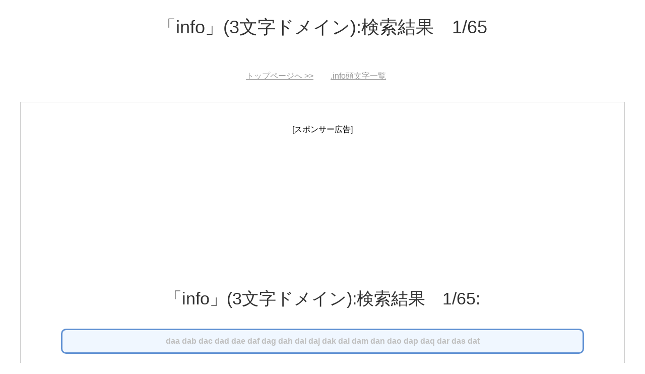

--- FILE ---
content_type: text/html; charset=UTF-8
request_url: https://domain.sumidai.net/result.php?w=whois.afilias.net&t=info&n=3&h=d&x=0&p=0
body_size: 2252
content:



<!DOCTYPE html>
<html lang="ja" class="col1">
<head>
  <title>「info」(3文字ドメイン):検索結果　1/65</title>
<meta charset="UTF-8">
<meta name="viewport" content="width=device-width, initial-scale=1.0">
<meta http-equiv="X-UA-Compatible" content="IE=edge">
<meta name="keywords" content="3文字,4文字,検索,サービス">
<meta name="description" content="3文字ドメインを検索するサービスです。今のところCom,Net,Org,biz,infoに対応しています。">

<link rel="stylesheet" href="./css/base.css">
<link rel="stylesheet" href="./css/rwd.css">
<link href="css/style.css" rel="stylesheet" type="text/css">
<link rel="shortcut icon" href="img/favicon.ico">

<link rel="apple-touch-icon" href="./img/apple-touch-icon.png">
<link rel="apple-touch-icon-precomposed" href="./img/apple-touch-icon.png">
<link rel="icon" href="./img/apple-touch-icon.png">

<!--[if lt IE 9]>
<script src="./js/html5.js"></script>
<![endif]-->
<script src="./js/jquery.js" charset="utf-8"></script>
<script src="./js/jquery-migrate.js" charset="utf-8"></script>

<!-- Global site tag (gtag.js) - Google Analytics -->
<script async src="https://www.googletagmanager.com/gtag/js?id=UA-83247184-3"></script>
<script>
window.dataLayer=window.dataLayer||[];
function gtag(){dataLayer.push(arguments);}gtag('js',new Date());

gtag('config','UA-83247184-3',{'custom_map':{'dimension1':'IP_ADDRESS'}});
gtag('event','any_event_name',{'IP_ADDRESS':'3.21.43.20'});

</script>

</head>

<body class="home">

<!--▼サイトヘッダー-->
<header id="top" class="site-header">
	
	<div class="site-header-in">
		<div class="site-header-conts">
			<h1 class="site-title"><a href="./">「info」(3文字ドメイン):検索結果　1/65</a></h1>
		</div>
	</div>

	<!--▼グローバルナビ-->
	<!--▲グローバルナビ-->
</header>
<!--▲サイトヘッダー-->




<div class="main-body">
<div class="main-body-in">



	<!--▼パンくずリスト-->

	<nav class="breadcrumbs">
		<ol class="breadcrumbs-in" itemscope itemtype="http://schema.org/BreadcrumbList">
			<li class="bcl-first" itemprop="itemListElement" itemscope itemtype="http://schema.org/ListItem">
				<a href="../" itemprop="item">
				<span itemprop="name">トップページへ</span> >>
				</a>
				<meta itemprop="position" content="1">
			</li>
			<li class="bcl-last">
				<a href="https://domain.sumidai.net/domain.php?w=whois.afilias.net&t=info">.info頭文字一覧</a>
			</li>
		</ol>
	</nav>

	<!--▲パンくずリスト-->


	<!--▼メインコンテンツ-->
	<main>
		<div class="main-conts">

		<article class="section-wrap">
			<div class="section-in">

<p>
[スポンサー広告]<br>
<script async src="//pagead2.googlesyndication.com/pagead/js/adsbygoogle.js"></script>
<!-- レスポンシブ -->
<ins class="adsbygoogle"
     style="display:block"
     data-ad-client="ca-pub-9984382282592634"
     data-ad-slot="4039681019"
     data-ad-format="auto"
     data-full-width-responsive="true"></ins>
<script>
(adsbygoogle = window.adsbygoogle || []).push({});
</script></p>

<h1 class="section-title">「info」(3文字ドメイン):検索結果　1/65:</h1>


<div class="box">
<p>

<span style='color:	#C0C0C0;'>daa </span><span style='color:	#C0C0C0;'>dab </span><span style='color:	#C0C0C0;'>dac </span><span style='color:	#C0C0C0;'>dad </span><span style='color:	#C0C0C0;'>dae </span><span style='color:	#C0C0C0;'>daf </span><span style='color:	#C0C0C0;'>dag </span><span style='color:	#C0C0C0;'>dah </span><span style='color:	#C0C0C0;'>dai </span><span style='color:	#C0C0C0;'>daj </span><span style='color:	#C0C0C0;'>dak </span><span style='color:	#C0C0C0;'>dal </span><span style='color:	#C0C0C0;'>dam </span><span style='color:	#C0C0C0;'>dan </span><span style='color:	#C0C0C0;'>dao </span><span style='color:	#C0C0C0;'>dap </span><span style='color:	#C0C0C0;'>daq </span><span style='color:	#C0C0C0;'>dar </span><span style='color:	#C0C0C0;'>das </span><span style='color:	#C0C0C0;'>dat </span>
</p>
</div>

<hr>


<a href="https://domain.sumidai.net/result.php?w=whois.afilias.net&t=info&n=3&h=d&x=0&p=0">1</a> 


<a href="https://domain.sumidai.net/result.php?w=whois.afilias.net&t=info&n=3&h=d&x=0&p=1">2</a> 


<a href="https://domain.sumidai.net/result.php?w=whois.afilias.net&t=info&n=3&h=d&x=0&p=2">3</a> 


<a href="https://domain.sumidai.net/result.php?w=whois.afilias.net&t=info&n=3&h=d&x=0&p=3">4</a> 


<a href="https://domain.sumidai.net/result.php?w=whois.afilias.net&t=info&n=3&h=d&x=0&p=4">5</a> 


<a href="https://domain.sumidai.net/result.php?w=whois.afilias.net&t=info&n=3&h=d&x=0&p=5">6</a> 


<a href="https://domain.sumidai.net/result.php?w=whois.afilias.net&t=info&n=3&h=d&x=0&p=6">7</a> 


<a href="https://domain.sumidai.net/result.php?w=whois.afilias.net&t=info&n=3&h=d&x=0&p=7">8</a> 


<a href="https://domain.sumidai.net/result.php?w=whois.afilias.net&t=info&n=3&h=d&x=0&p=8">9</a> 


<a href="https://domain.sumidai.net/result.php?w=whois.afilias.net&t=info&n=3&h=d&x=0&p=9">10</a> 


<a href="https://domain.sumidai.net/result.php?w=whois.afilias.net&t=info&n=3&h=d&x=0&p=10">11</a> 


<a href="https://domain.sumidai.net/result.php?w=whois.afilias.net&t=info&n=3&h=d&x=0&p=11">12</a> 


<a href="https://domain.sumidai.net/result.php?w=whois.afilias.net&t=info&n=3&h=d&x=0&p=12">13</a> 


<a href="https://domain.sumidai.net/result.php?w=whois.afilias.net&t=info&n=3&h=d&x=0&p=13">14</a> 


<a href="https://domain.sumidai.net/result.php?w=whois.afilias.net&t=info&n=3&h=d&x=0&p=14">15</a> 


<a href="https://domain.sumidai.net/result.php?w=whois.afilias.net&t=info&n=3&h=d&x=0&p=15">16</a> 


<a href="https://domain.sumidai.net/result.php?w=whois.afilias.net&t=info&n=3&h=d&x=0&p=16">17</a> 


<a href="https://domain.sumidai.net/result.php?w=whois.afilias.net&t=info&n=3&h=d&x=0&p=17">18</a> 


<a href="https://domain.sumidai.net/result.php?w=whois.afilias.net&t=info&n=3&h=d&x=0&p=18">19</a> 


<a href="https://domain.sumidai.net/result.php?w=whois.afilias.net&t=info&n=3&h=d&x=0&p=19">20</a> 


<a href="https://domain.sumidai.net/result.php?w=whois.afilias.net&t=info&n=3&h=d&x=0&p=20">21</a> 


<a href="https://domain.sumidai.net/result.php?w=whois.afilias.net&t=info&n=3&h=d&x=0&p=21">22</a> 


<a href="https://domain.sumidai.net/result.php?w=whois.afilias.net&t=info&n=3&h=d&x=0&p=22">23</a> 


<a href="https://domain.sumidai.net/result.php?w=whois.afilias.net&t=info&n=3&h=d&x=0&p=23">24</a> 


<a href="https://domain.sumidai.net/result.php?w=whois.afilias.net&t=info&n=3&h=d&x=0&p=24">25</a> 


<a href="https://domain.sumidai.net/result.php?w=whois.afilias.net&t=info&n=3&h=d&x=0&p=25">26</a> 


<a href="https://domain.sumidai.net/result.php?w=whois.afilias.net&t=info&n=3&h=d&x=0&p=26">27</a> 


<a href="https://domain.sumidai.net/result.php?w=whois.afilias.net&t=info&n=3&h=d&x=0&p=27">28</a> 


<a href="https://domain.sumidai.net/result.php?w=whois.afilias.net&t=info&n=3&h=d&x=0&p=28">29</a> 


<a href="https://domain.sumidai.net/result.php?w=whois.afilias.net&t=info&n=3&h=d&x=0&p=29">30</a> 


<a href="https://domain.sumidai.net/result.php?w=whois.afilias.net&t=info&n=3&h=d&x=0&p=30">31</a> 


<a href="https://domain.sumidai.net/result.php?w=whois.afilias.net&t=info&n=3&h=d&x=0&p=31">32</a> 


<a href="https://domain.sumidai.net/result.php?w=whois.afilias.net&t=info&n=3&h=d&x=0&p=32">33</a> 


<a href="https://domain.sumidai.net/result.php?w=whois.afilias.net&t=info&n=3&h=d&x=0&p=33">34</a> 


<a href="https://domain.sumidai.net/result.php?w=whois.afilias.net&t=info&n=3&h=d&x=0&p=34">35</a> 


<a href="https://domain.sumidai.net/result.php?w=whois.afilias.net&t=info&n=3&h=d&x=0&p=35">36</a> 


<a href="https://domain.sumidai.net/result.php?w=whois.afilias.net&t=info&n=3&h=d&x=0&p=36">37</a> 


<a href="https://domain.sumidai.net/result.php?w=whois.afilias.net&t=info&n=3&h=d&x=0&p=37">38</a> 


<a href="https://domain.sumidai.net/result.php?w=whois.afilias.net&t=info&n=3&h=d&x=0&p=38">39</a> 


<a href="https://domain.sumidai.net/result.php?w=whois.afilias.net&t=info&n=3&h=d&x=0&p=39">40</a> 


<a href="https://domain.sumidai.net/result.php?w=whois.afilias.net&t=info&n=3&h=d&x=0&p=40">41</a> 


<a href="https://domain.sumidai.net/result.php?w=whois.afilias.net&t=info&n=3&h=d&x=0&p=41">42</a> 


<a href="https://domain.sumidai.net/result.php?w=whois.afilias.net&t=info&n=3&h=d&x=0&p=42">43</a> 


<a href="https://domain.sumidai.net/result.php?w=whois.afilias.net&t=info&n=3&h=d&x=0&p=43">44</a> 


<a href="https://domain.sumidai.net/result.php?w=whois.afilias.net&t=info&n=3&h=d&x=0&p=44">45</a> 


<a href="https://domain.sumidai.net/result.php?w=whois.afilias.net&t=info&n=3&h=d&x=0&p=45">46</a> 


<a href="https://domain.sumidai.net/result.php?w=whois.afilias.net&t=info&n=3&h=d&x=0&p=46">47</a> 


<a href="https://domain.sumidai.net/result.php?w=whois.afilias.net&t=info&n=3&h=d&x=0&p=47">48</a> 


<a href="https://domain.sumidai.net/result.php?w=whois.afilias.net&t=info&n=3&h=d&x=0&p=48">49</a> 


<a href="https://domain.sumidai.net/result.php?w=whois.afilias.net&t=info&n=3&h=d&x=0&p=49">50</a> 


<a href="https://domain.sumidai.net/result.php?w=whois.afilias.net&t=info&n=3&h=d&x=0&p=50">51</a> 


<a href="https://domain.sumidai.net/result.php?w=whois.afilias.net&t=info&n=3&h=d&x=0&p=51">52</a> 


<a href="https://domain.sumidai.net/result.php?w=whois.afilias.net&t=info&n=3&h=d&x=0&p=52">53</a> 


<a href="https://domain.sumidai.net/result.php?w=whois.afilias.net&t=info&n=3&h=d&x=0&p=53">54</a> 


<a href="https://domain.sumidai.net/result.php?w=whois.afilias.net&t=info&n=3&h=d&x=0&p=54">55</a> 


<a href="https://domain.sumidai.net/result.php?w=whois.afilias.net&t=info&n=3&h=d&x=0&p=55">56</a> 


<a href="https://domain.sumidai.net/result.php?w=whois.afilias.net&t=info&n=3&h=d&x=0&p=56">57</a> 


<a href="https://domain.sumidai.net/result.php?w=whois.afilias.net&t=info&n=3&h=d&x=0&p=57">58</a> 


<a href="https://domain.sumidai.net/result.php?w=whois.afilias.net&t=info&n=3&h=d&x=0&p=58">59</a> 


<a href="https://domain.sumidai.net/result.php?w=whois.afilias.net&t=info&n=3&h=d&x=0&p=59">60</a> 


<a href="https://domain.sumidai.net/result.php?w=whois.afilias.net&t=info&n=3&h=d&x=0&p=60">61</a> 


<a href="https://domain.sumidai.net/result.php?w=whois.afilias.net&t=info&n=3&h=d&x=0&p=61">62</a> 


<a href="https://domain.sumidai.net/result.php?w=whois.afilias.net&t=info&n=3&h=d&x=0&p=62">63</a> 


<a href="https://domain.sumidai.net/result.php?w=whois.afilias.net&t=info&n=3&h=d&x=0&p=63">64</a> 


<a href="https://domain.sumidai.net/result.php?w=whois.afilias.net&t=info&n=3&h=d&x=0&p=64">65</a> 


<br>

<div>
<a href="https://domain.sumidai.net/result.php?w=whois.afilias.net&t=info&n=3&h=d&x=0&p=1">次のページへ →</a> 
<a href="https://domain.sumidai.net/result.php?w=whois.afilias.net&t=info&n=3&h=d&x=0&p=64">最後</a>
</div>




<hr>
[スポンサー広告]<br>
<script async src="//pagead2.googlesyndication.com/pagead/js/adsbygoogle.js"></script>
<!-- レスポンシブ -->
<ins class="adsbygoogle"
     style="display:block"
     data-ad-client="ca-pub-9984382282592634"
     data-ad-slot="4039681019"
     data-ad-format="auto"
     data-full-width-responsive="true"></ins>
<script>
(adsbygoogle = window.adsbygoogle || []).push({});
</script>


		</article>

		</div>	
	</main>
	<!--▲メインコンテンツ-->
	
</div><!--main-body-in-->
</div><!--main-body-->


<!--▼サイトフッター-->
<footer class="site-footer">
	<div class="copyright">
		<p><small>©2018　D.S</small></p>
	</div>
</footer>
<!--▲サイトフッター-->


<!--▼ページトップ-->
<p class="page-top"><a href="#top"><img class="over" src="../img/page-top_off.png" width="80" height="80" alt="ページの先頭へ"></a></p>
<!--▲ページトップ-->

<script src="../js/utility.js" charset="utf-8"></script>

</body>
</html>


--- FILE ---
content_type: text/html; charset=utf-8
request_url: https://www.google.com/recaptcha/api2/aframe
body_size: 265
content:
<!DOCTYPE HTML><html><head><meta http-equiv="content-type" content="text/html; charset=UTF-8"></head><body><script nonce="RcMH86nUtldrazaVJRvfgA">/** Anti-fraud and anti-abuse applications only. See google.com/recaptcha */ try{var clients={'sodar':'https://pagead2.googlesyndication.com/pagead/sodar?'};window.addEventListener("message",function(a){try{if(a.source===window.parent){var b=JSON.parse(a.data);var c=clients[b['id']];if(c){var d=document.createElement('img');d.src=c+b['params']+'&rc='+(localStorage.getItem("rc::a")?sessionStorage.getItem("rc::b"):"");window.document.body.appendChild(d);sessionStorage.setItem("rc::e",parseInt(sessionStorage.getItem("rc::e")||0)+1);localStorage.setItem("rc::h",'1769108947274');}}}catch(b){}});window.parent.postMessage("_grecaptcha_ready", "*");}catch(b){}</script></body></html>

--- FILE ---
content_type: text/css
request_url: https://domain.sumidai.net/css/style.css
body_size: 324
content:
body{
text-align: center;
}

.box {
    padding: 0.5em 1em;
    margin: 2em 0;
    font-weight: bold;
    color: #6091d3;/*文字色*/
    background: #f0f7ff;
    border: solid 3px #6091d3;/*線*/
    border-radius: 10px;/*角の丸み*/
}
.box p {
    margin: 0; 
    padding: 0;
}


ul li{
    list-style: none;
}
 
ul > li:before {
content:url(plant.gif);
    position: relative;
    font-family: FontAwesome;
    margin-right: .5em;
}